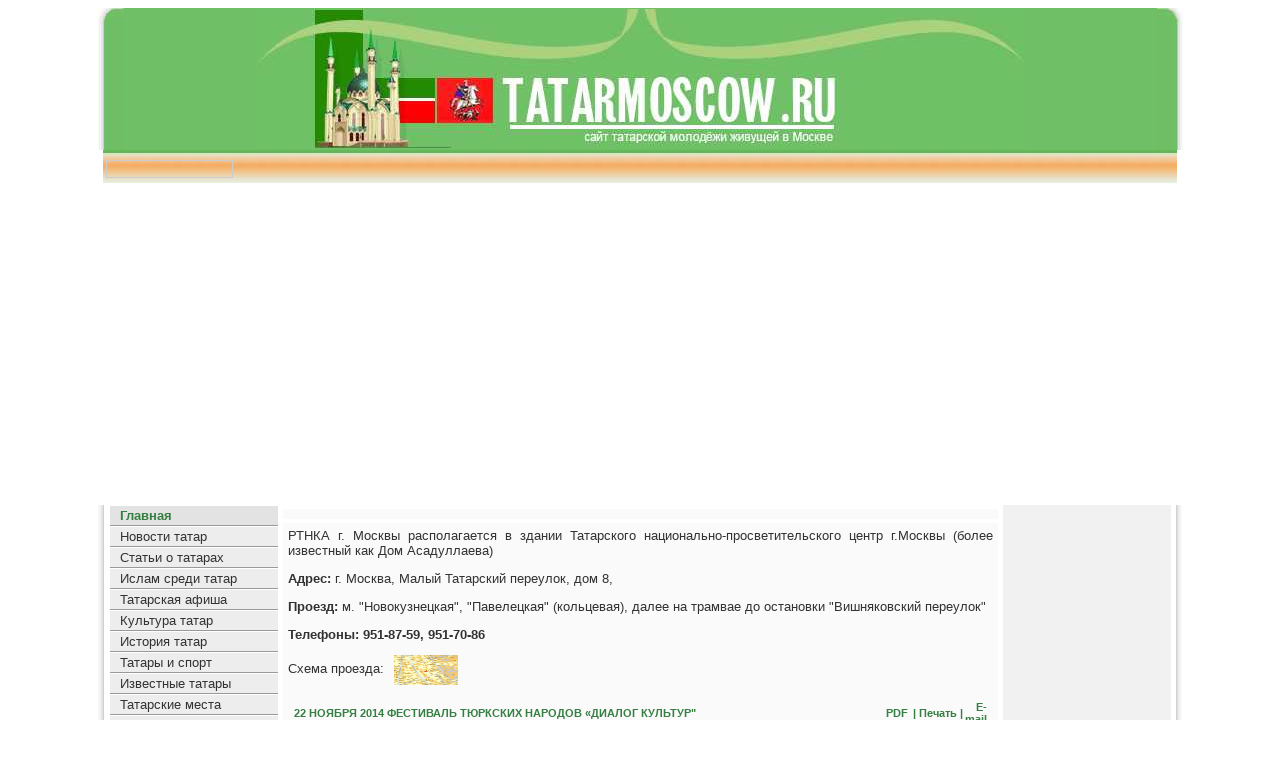

--- FILE ---
content_type: text/html
request_url: http://tatarmoscow.ru/index.php?option=com_content&view=section&layout=blog&id=6
body_size: 27355
content:
<html xmlns="http://www.w3.org/1999/xhtml">
<head><!-- 2db91abd2562e210 -->
<meta  name="yandex-verification" content="d43d73b4616b0700" />
  <title>Tatarmoscow.Ru</title>
  <meta name="title" content="Tatarmoscow.Ru" />
  <link href="/index.php?option=com_content&amp;view=section&amp;layout=blog&amp;id=6&amp;format=feed&amp;type=rss" rel="alternate" type="application/rss+xml" title="RSS 2.0" />
  <link href="/index.php?option=com_content&amp;view=section&amp;layout=blog&amp;id=6&amp;format=feed&amp;type=atom" rel="alternate" type="application/atom+xml" title="Atom 1.0" />
  <link href="/templates/247portal-b-green/favicon.ico" rel="shortcut icon" type="image/x-icon" />
  <script type="text/javascript" src="/media/system/js/mootools.js"></script>
  <script type="text/javascript" src="/media/system/js/caption.js"></script>
<meta http-equiv="Content-Type" content="text/html; charset=utf-8">
<link rel="stylesheet" href="/templates/247portal-b-green/css/template_css.css" type="text/css"/><link rel="shortcut icon" href="/templates/247portal-b-green/favicon.ico" /><link rel="shortcut icon" href="/html/images/favicon.ico"> 
<link rel="icon" href="/html/images/favicon.ico" type="image/x-icon"> 
<link rel="alternate" title="Tatarmoscow.Ru" href="/index2.php?option=com_rss&no_html=1" type="application/rss+xml" />





</style>


</head>

<body>

<a name="up" id="up"></a>
<div class="background">
<table width="1085"  border="0" align="center" cellpadding="0" cellspacing="0" valign="top" >
	<tr bgcolor="#6FBF66" >
<td height=100% style="background-repeat: repeat-x" ><img src="/templates/247portal-b-green/images/left.jpg" width="26" /></td>
<td align=center width=100% height=137 style="background-repeat: no-repeat;"><a href="/" title="Татары, община, татарские концерты, знакомства, песни, музыка, праздники в Москве"><img src="/templates/247portal-b-green/images/logo.jpg" border=0></a></td>
<td height=100% style="background-repeat: repeat-x"><img src="/templates/247portal-b-green/images/right.jpg" width="26" /></td>
</tr>
              <tr>
               

<td colspan=3 width="100%" height="29" valign="bottom" align="center">
<table border=0 width=99% background="/templates/247portal-b-green/images/fon.jpg"><tr><td width="165" height="29"><div id="search"></div></td><td class="nav1">	<table cellpadding="0" cellspacing="0" class="moduletablenav">
			<tr>
			<td>
							</td>
		</tr>
		</table>
	</td></tr></table></td>
              </tr>

        </table>
</div>


        <br><center>
<script async src="//pagead2.googlesyndication.com/pagead/js/adsbygoogle.js"></script>
<!-- tatarmoscow.ru - top -->
<ins class="adsbygoogle"
     style="display:block"
     data-ad-client="ca-pub-1037222935363590"
     data-ad-slot="8695544267"
     data-ad-format="auto"></ins>
<script>
(adsbygoogle = window.adsbygoogle || []).push({});
</script>
<br>
 
</center><br>
<table width="1085" border="0" align="center" cellpadding="0" cellspacing="0">
    <tr>
        <td valign="top" style="padding-left:8px; background-repeat: repeat-y;" background="/templates/247portal-b-green/images/shadowl.jpg">&nbsp;</td>
        <td valign="top" style="background-repeat: repeat-y;" background="/templates/247portal-b-green/images/lb.gif"> 
		<div class="leftrow">
    <table cellpadding="0" cellspacing="0" class="moduletable_menu">
		<tr>
		<td>
				
<table width="100%" border="0" cellpadding="0" cellspacing="0">
<tr ><td><a href="/index.php?option=com_content&amp;view=frontpage&amp;Itemid=1" class="mainlevel" id="active_menu">Главная</a></td></tr>
<tr ><td><a href="/index.php?option=com_content&amp;view=category&amp;layout=blog&amp;id=91&amp;Itemid=34" class="mainlevel" >Новости татар</a></td></tr>
<tr ><td><a href="/index.php?option=com_content&amp;view=section&amp;layout=blog&amp;id=2&amp;Itemid=31" class="mainlevel" >Статьи о татарах</a></td></tr>
<tr ><td><a href="/index.php?option=com_content&amp;view=section&amp;layout=blog&amp;id=4&amp;Itemid=48" class="mainlevel" >Ислам среди татар</a></td></tr>
<tr ><td><a href="/index.php?option=com_content&amp;view=section&amp;layout=blog&amp;id=17&amp;Itemid=111" class="mainlevel" >Татарская афиша</a></td></tr>
<tr ><td><a href="/index.php?option=com_content&amp;view=section&amp;layout=blog&amp;id=8&amp;Itemid=54" class="mainlevel" >Культура татар</a></td></tr>
<tr ><td><a href="/index.php?option=com_content&amp;view=section&amp;layout=blog&amp;id=15&amp;Itemid=77" class="mainlevel" >История татар</a></td></tr>
<tr ><td><a href="/index.php?option=com_content&amp;view=section&amp;layout=blog&amp;id=10&amp;Itemid=61" class="mainlevel" >Татары и спорт</a></td></tr>
<tr ><td><a href="/index.php?option=com_content&amp;view=section&amp;layout=blog&amp;id=18&amp;Itemid=117" class="mainlevel" >Известные татары</a></td></tr>
<tr ><td><a href="/index.php?option=com_content&amp;view=section&amp;layout=blog&amp;id=9&amp;Itemid=62" class="mainlevel" >Татарские места</a></td></tr>
<tr ><td><a href="/index.php?option=com_content&amp;view=article&amp;id=154&amp;Itemid=54" class="mainlevel" >Татарские имена</a></td></tr>
<tr ><td><a href="/index.php?option=com_content&amp;view=section&amp;layout=blog&amp;id=13&amp;Itemid=73" class="mainlevel" >Бизнес татар</a></td></tr>
<tr ><td><a href="/index.php?option=com_content&amp;view=section&amp;layout=blog&amp;id=6&amp;Itemid=68" class="mainlevel" >РТНКА г. Москвы</a></td></tr>
<tr ><td><a href="/index.php?option=com_content&amp;view=category&amp;layout=blog&amp;id=24&amp;Itemid=52" class="mainlevel" >Союз юристов ЯКЛАУ</a></td></tr>
<tr ><td><a href="/index.php?option=com_content&amp;view=section&amp;layout=blog&amp;id=16&amp;Itemid=89" class="mainlevel" >Юмор</a></td></tr>
<tr ><td><a href="/html/index.php?option=com_contact&task=view&contact_id=1&amp;Itemid=110" class="mainlevel" >О проекте</a></td></tr>
<tr ><td><a href="/index.php?option=com_content&amp;view=article&amp;id=3720&amp;Itemid=1" class="mainlevel" id="active_menu">Реклама на сайте</a></td></tr>
</table>			</td>
		</tr>
		</table>
		<table cellpadding="0" cellspacing="0" class="moduletable">
			<tr>
			<th valign="top">Реклама...</th>
		</tr>
	<tr><td>

<table border="0" width="100%">
<tbody>
<tr>
<td align="center" valign="top">

<script async src="//pagead2.googlesyndication.com/pagead/js/adsbygoogle.js"></script>
<!-- tatarmoscow.ru - left -->
<ins class="adsbygoogle"
     style="display:block"
     data-ad-client="ca-pub-1037222935363590"
     data-ad-slot="7358411861"
     data-ad-format="auto"></ins>
<script>
(adsbygoogle = window.adsbygoogle || []).push({});
</script>
<br>
</td>
</tr>
</tbody>
</table>

</td>
</tr>
	</table>

<script type="text/javascript" src="//vk.com/js/api/openapi.js?95"></script>
<div id="vk_groups"></div>
<script type="text/javascript">
VK.Widgets.Group("vk_groups", {mode: 0, width: "170", height: "250", color1: 'FFFFFF', color2: '2B587A', color3: '5B7FA6'}, 52649391);
</script>

</div>

</td>
<td valign="top" bgcolor="#FAFAFA" width="100%">

<div class="main">
              <table width="100%"  border="0" cellspacing="0" cellpadding="0">
                <tr align="left" valign="top">
                  <td colspan="3" style=" border-top: 4px solid #FFFFFF; padding: 5px;">
				  </td>
				 </tr>
				<tr valign="top" bgcolor="#F1F1F1">
                                  </tr>
                <tr>
                                  </tr>
                <tr align="left" valign="top">
                  <td colspan="3" style=" border-top: 4px solid #FFFFFF; padding: 5px;">
<div class="main">
                      <table class="blog" cellpadding="0" cellspacing="0">
<tr>
	<td valign="top">
				<p align="justify">РТНКА г. Москвы раcполагается в здании Татарского национально-просветительского центр г.Москвы (более известный как Дом Асадуллаева) </p><p align="justify"><strong>Адрес:</strong> г. Москва, Малый Татарский переулок, дом 8, </p><p align="justify"><strong>Проезд:</strong> м. &quot;Новокузнецкая&quot;, &quot;Павелецкая&quot; (кольцевая), далее на трамвае до остановки &quot;Вишняковский переулок&quot; </p><p align="justify"><strong>Телефоны: 951-87-59, 951-70-86</strong> </p>Схема проезда: <a href="../images/stories/karta.gif" target="_blank" title="Схема проезда в дом Асадуллаева"><img src="../images/stories/karta.gif" alt="Схема проезда в дом Асадуллаева" hspace="6" width="64" height="30" align="center" /></a>			<br />
		<br />
	</td>
</tr>
<tr>
	<td valign="top">
					<div>
		
<table class="contentpaneopen">
<tr>
		<td class="contentheading" width="100%">
				<a href="/index.php?option=com_content&amp;view=article&amp;id=3965:22--2014----l-q&amp;catid=21:-&amp;Itemid=68" class="contentpagetitle">
			22 ноября 2014 фестиваль Тюркских народов «Диалог культур&quot;</a>
			</td>
	
		<td align="right" width="100%" class="buttonheading">
	<a href="/index.php?view=article&amp;catid=21%3A-&amp;id=3965%3A22--2014----l-q&amp;format=pdf&amp;option=com_content" title="PDF" onclick="window.open(this.href,'win2','status=no,toolbar=no,scrollbars=yes,titlebar=no,menubar=no,resizable=yes,width=640,height=480,directories=no,location=no'); return false;" >PDF&nbsp;</a>	</td>
	
		<td align="right" width="100%" class="buttonheading">
	<a href="/index.php?view=article&amp;catid=21%3A-&amp;id=3965%3A22--2014----l-q&amp;tmpl=component&amp;print=1&amp;layout=default&amp;page=&amp;option=com_content" title="Печать" onclick="window.open(this.href,'win2','status=no,toolbar=no,scrollbars=yes,titlebar=no,menubar=no,resizable=yes,width=640,height=480,directories=no,location=no'); return false;" >|&nbsp;Печать&nbsp;|</a>	</td>
	
		<td align="right" width="100%" class="buttonheading">
	<a href="/index.php?option=com_mailto&amp;tmpl=component&amp;link=aHR0cDovL3RhdGFybW9zY293LnJ1L2luZGV4LnBocD9vcHRpb249Y29tX2NvbnRlbnQmdmlldz1hcnRpY2xlJmlkPTM5NjU6MjItLTIwMTQtLS0tbC1xJmNhdGlkPTIxOi0mSXRlbWlkPTY4" title="E-mail" onclick="window.open(this.href,'win2','width=400,height=350,menubar=yes,resizable=yes'); return false;">&nbsp;E-mail</a>	</td>
		
		
</tr>
</table>
<table class="contentpaneopen">
<tr>
	<td>
				<span>
							<a href="/index.php?option=com_content&amp;view=section&amp;id=6&amp;layout=blog&amp;Itemid=68">						РТНКА г. Москвы							</a>											 - 					</span>
						<span>
							<a href="/index.php?option=com_content&amp;view=category&amp;id=21:-&amp;layout=blog&amp;Itemid=68">						Новости РТНКА г. Москвы							</a>					</span>
			</td>
</tr>

<tr>
	<td width="70%"  valign="top" colspan="2">
		<span class="small">
			Автор: Administrator		</span>
		&nbsp;&nbsp;
	</td>
</tr>

<tr>
	<td valign="top" colspan="2" class="createdate">
		19.11.2014 08:19	</td>
</tr>


<tr>
<td valign="top" colspan="2">
<p><span style="line-height: 1.3em;">Татарский Культурный Центр г. Москвы приглашает всех желающих 22 ноября 2014 на фестиваль Тюркских народов. «Диалог культур». </span><span style="line-height: 1.3em;">Цели мероприятия: Фестиваль проводится в целях укрепления творческих связей и взаимного обогащения культур тюркских и других народов субъектов Российской Федерации и зарубежных стран.</span></p>
<p><span style="line-height: 1.3em;">Программа фестиваля:</span></p>
<p>12:00-18:00 - Выставка народного ремесла</p>
<p><span style="line-height: 1.3em;"><span style="line-height: 1.3em;">12:00 - 18:00 - Знакомство с кухней тюркских народов</span></span></p>
<p>14:00 - Официальное открытие фестиваля.</p>
<p>14:30 - Концертная программа с участием творческих коллективов</p>
<p><span style="line-height: 1.3em;">Начало в 12:00.</span></p>
<p><span style="line-height: 1.3em;">Вход свободный!</span></p>
<p><span style="line-height: 1.3em;">Организаторы мероприятия: Региональная Общественная Организация Татарская Национально-Культурная Автономия г. Москвы<br /></span></p>
<p><span style="line-height: 1.3em;"><img src="http://cs618618.vk.me/v618618919/2527d/2qRN_ZzkNoU.jpg" border="0" width="524" height="700" /><br /></span></p></td>
</tr>



</table>
<span class="article_separator">&nbsp;</span>
		</div>
		</td>
</tr>

<tr>
	<td valign="top">
		<table width="100%"  cellpadding="0" cellspacing="0">
		<tr>
		 
		</tr>
		</table>
	</td>
</tr>
<tr>
	<td valign="top">
		<div class="blog_more">
			<div>
	<strong>Еще статьи...</strong>
</div>
<ul>
	<li>
		<a class="blogsection" href="/index.php?option=com_content&amp;view=article&amp;id=3966:22--2014----l-q&amp;catid=21:-&amp;Itemid=68">
			22 ноября 2014 фестиваль Тюркских народов «Диалог культур&quot;</a>
	</li>
	<li>
		<a class="blogsection" href="/index.php?option=com_content&amp;view=article&amp;id=3967:22--2014----l-q&amp;catid=21:-&amp;Itemid=68">
			22 ноября 2014 фестиваль Тюркских народов «Диалог культур&quot;</a>
	</li>
	<li>
		<a class="blogsection" href="/index.php?option=com_content&amp;view=article&amp;id=3964:-l-r&amp;catid=21:-&amp;Itemid=68">
			Первое общее собрание Региональной организации «Землячество Татарстана»</a>
	</li>
	<li>
		<a class="blogsection" href="/index.php?option=com_content&amp;view=article&amp;id=3963:4-&amp;catid=21:-&amp;Itemid=68">
			4 ноября в Москве пройдет торжественный митинг, посвященный Дню народного единства России</a>
	</li>
	<li>
		<a class="blogsection" href="/index.php?option=com_content&amp;view=article&amp;id=3959:-----q-q-&amp;catid=21:-&amp;Itemid=68">
			Первый Малый Конкурс Народной Песни &quot;Сандугачым былбылым&quot;. </a>
	</li>
	<li>
		<a class="blogsection" href="/index.php?option=com_content&amp;view=article&amp;id=3958:21--2014-----------------&amp;catid=21:-&amp;Itemid=68">
			21 октября 2014 в Татарском Культурном Центре г. Москвы СОСТОИТСЯ ПРОСЛУШИВАНИЕ В ТЕАТРАЛЬНУЮ МАСТЕРСКУЮ ЗАСЛУЖЕННОГО АРТИСТА РЕСПУБЛИКИ ТАТАРСТАН РАИЛЯ САДРИЕВА</a>
	</li>
	<li>
		<a class="blogsection" href="/index.php?option=com_content&amp;view=article&amp;id=3957:--19--2014-&amp;catid=21:-&amp;Itemid=68">
			ОКТЯБРЬСКАЯ ТЕЛЕГОСТИНАЯ 19 октября 2014 года</a>
	</li>
	<li>
		<a class="blogsection" href="/index.php?option=com_content&amp;view=article&amp;id=3956:-18-19-2014&amp;catid=21:-&amp;Itemid=68">
			Молодежный образовательный форум для активистов молодежных организаций 18-19 октября 2014</a>
	</li>
</ul>
		</div>
	</td>
</tr>

<tr>
	<td valign="top" align="center">
		&lt;&lt; <span class="pagenav">Первая</span> &lt; <span class="pagenav">Предыдущая</span> <span class="pagenav">1</span> <a title="2" href="/index.php?option=com_content&amp;view=section&amp;layout=blog&amp;id=6&amp;limitstart=9" class="pagenav">2</a> <a title="3" href="/index.php?option=com_content&amp;view=section&amp;layout=blog&amp;id=6&amp;limitstart=18" class="pagenav">3</a> <a title="4" href="/index.php?option=com_content&amp;view=section&amp;layout=blog&amp;id=6&amp;limitstart=27" class="pagenav">4</a> <a title="5" href="/index.php?option=com_content&amp;view=section&amp;layout=blog&amp;id=6&amp;limitstart=36" class="pagenav">5</a> <a title="6" href="/index.php?option=com_content&amp;view=section&amp;layout=blog&amp;id=6&amp;limitstart=45" class="pagenav">6</a> <a title="7" href="/index.php?option=com_content&amp;view=section&amp;layout=blog&amp;id=6&amp;limitstart=54" class="pagenav">7</a> <a title="8" href="/index.php?option=com_content&amp;view=section&amp;layout=blog&amp;id=6&amp;limitstart=63" class="pagenav">8</a> <a title="9" href="/index.php?option=com_content&amp;view=section&amp;layout=blog&amp;id=6&amp;limitstart=72" class="pagenav">9</a> <a title="10" href="/index.php?option=com_content&amp;view=section&amp;layout=blog&amp;id=6&amp;limitstart=81" class="pagenav">10</a> <a title="Следующая" href="/index.php?option=com_content&amp;view=section&amp;layout=blog&amp;id=6&amp;limitstart=9" class="pagenav">Следующая</a> &gt; <a title="Последняя" href="/index.php?option=com_content&amp;view=section&amp;layout=blog&amp;id=6&amp;limitstart=117" class="pagenav">Последняя</a> &gt;&gt;		<br /><br />
	</td>
</tr>
<tr>
	<td valign="top" align="center">
		Страница 1 из 14	</td>
</tr>
</table>
</div></td>
                </tr>
                <tr bgcolor="#F1F1F1">
                  <td colspan="3" valign="top" style="border-top: 3px solid #FFFFFF;"></td>
    </tr></table>
    </td>
    <td valign="top" style="background-repeat: repeat-y;" background="/templates/247portal-b-green/images/rb.gif">
    <div class="rightrow">
	
	<script async src="//pagead2.googlesyndication.com/pagead/js/adsbygoogle.js"></script>
<!-- tatarmoscow.ru - text -->
<ins class="adsbygoogle"
     style="display:block"
     data-ad-client="ca-pub-1037222935363590"
     data-ad-slot="8835145068"
     data-ad-format="link"></ins>
<script>
(adsbygoogle = window.adsbygoogle || []).push({});
</script>
	
	
	<br>
<table cellpadding="0" cellspacing="0" class="moduletable">
	<tr><th valign="top">Татарский опрос</th></tr>
	<tr><td><form action="/" method="post" name="form2">

<table width="95%" border="0" cellspacing="0" cellpadding="1" align="center" class="poll">
<thead>
	<tr>
		<td style="font-weight: bold;">Какие цены билетов на татарские концерты в Москве?</td>
	</tr>
</thead>
	<tr>
		<td align="center">
<table class="pollstableborder" cellspacing="0" cellpadding="0" border="0">
	<tr><td class="sectiontableentry2" valign="top"><input type="radio" name="voteid" id="voteid205" value="205" alt="205"></td>
	<td class="sectiontableentry2" valign="top"><label for="voteid205">От 100 до 500</label></td></tr>
	<tr><td class="sectiontableentry1" valign="top"><input type="radio" name="voteid" id="voteid206" value="206" alt="206"></td>
	<td class="sectiontableentry1" valign="top"><label for="voteid206">От 500 до 1000</label></td></tr>
	<tr><td class="sectiontableentry2" valign="top"><input type="radio" name="voteid" id="voteid207" value="207" alt="207"></td>
	<td class="sectiontableentry2" valign="top"><label for="voteid207">От 1000 - 2000</label></td>
	</tr>
	<tr><td class="sectiontableentry1" valign="top"><input type="radio" name="voteid" id="voteid208" value="208" alt="208"></td>
	<td class="sectiontableentry1" valign="top"><label for="voteid208">От 2000 - 3000</label></td>
	</tr>
	<tr><td class="sectiontableentry2" valign="top"><input type="radio" name="voteid" id="voteid209" value="209" alt="209"></td>
		<td class="sectiontableentry2" valign="top"><label for="voteid209">От 3000 и выше</label></td>
	</tr></table>
	
		</td>
	</tr>
	<tr>
		<td>
			<div align="center"><input type="submit" name="task_button" class="button" value="ОК">&nbsp;
				<input type="button" name="option" class="button" value="Итоги" onclick="document.location.href='/index.php?option=com_poll&amp;id=31:2012-02-15-22-09-30'" />
			</div>
		</td>
	</tr>
</table>

	<input type="hidden" name="option" value="com_poll" />
	<input type="hidden" name="task" value="vote" />
	<input type="hidden" name="id" value="31" />
	<input type="hidden" name="01ae36ed8698b995b1d14f1a58949c83" value="1" /></form>			</td>
		</tr>
		</table>
		<table cellpadding="0" cellspacing="0" class="moduletable">
			<tr>
			<th valign="top">Популярное</th>
		</tr>
			<tr>
			<td>
				<ul class="mostread">
	<li class="mostread">
		<a href="/index.php?option=com_content&amp;view=article&amp;id=154:2012-02-25-13-14-16&amp;catid=75:-&amp;Itemid=54" class="mostread">
			Татарские имена девочек и мальчиков. Их значение</a>
	</li>
	<li class="mostread">
		<a href="/index.php?option=com_content&amp;view=article&amp;id=408:-&amp;catid=22&amp;Itemid=48" class="mostread">
			Основные молитвы мусульманина</a>
	</li>
	<li class="mostread">
		<a href="/index.php?option=com_content&amp;view=article&amp;id=299:---&amp;catid=20" class="mostread">
			Мусульманские закрытые купальники соседствуют на пляжах с бикини</a>
	</li>
	<li class="mostread">
		<a href="/index.php?option=com_content&amp;view=article&amp;id=36:-&amp;catid=30:-&amp;Itemid=54" class="mostread">
			Обычаи и праздники татар</a>
	</li>
	<li class="mostread">
		<a href="/index.php?option=com_content&amp;view=article&amp;id=173:-&amp;catid=40&amp;Itemid=48" class="mostread">
			Любовь и секс в Исламе</a>
	</li>
</ul>			</td>
		</tr>
		</table>
		<table cellpadding="0" cellspacing="0" class="moduletable">
			<tr>
			<th valign="top">Мечети Москвы</th>
		</tr>
			<tr>
			<td>
				<table class="contentpaneopen">
<tr>
	<td class="contentheading" width="100%">
			<a href="/index.php?option=com_content&amp;view=article&amp;id=667:-&amp;catid=26&amp;Itemid=62" class="contentpagetitle">
			Мечеть Кул Шариф (Казань)</a>
		</td>
</tr>
</table>



<table class="contentpaneopen">
	<tr>
		<td valign="top" ><a href="index.php?option=com_content&amp;task=view&amp;id=667&amp;Itemid=99999999" title="Мечеть Кул Шариф (Казань)"></a>Четыре столетья тому назад легендарная многоминаретная мечеть Кул Шариф украшала столицу Казанского ханства, поражая всех своим великолепием, изящностью, красотой, богатой библиотекой. Она была центром религиозного просвещения и развития наук Среднего Поволжья XVI столетия. Названа она так в честь ее последнего имама сеида Кул Шарифа. Мечеть была сожжена и разрушена после взятия Казани войсками Ивана Грозного в 1552г.</td>
	</tr>
	<tr>
        <td valign="top" >

       		</td>
     </tr>
</table>
			</td>
		</tr>
		</table>
		<table cellpadding="0" cellspacing="0" class="moduletable">
			<tr>
			<th valign="top">Наша кнопка</th>
		</tr>
			<tr>
			<td>
				<p><br><a title="Татары Москвы: знакомства, татарские имена, фото, история и религия Ислам"> </a></p>
<div style="text-align: center"><a title="Татары Москвы: знакомства, татарские имена, фото, история и религия Ислам">
<img src="images/banners/tatarmoscow.gif" border="0" alt="Татары Москвы: знакомства, татарские имена, фото, история и религия Ислам" width="88" height="31">
</a></div>
<p><a title="Татары Москвы: знакомства, татарские имена, фото, история и религия Ислам"> </a></p>
</td>
	</tr>
	</table>

	</div>
				
              </td>
            <td valign="top" style="padding-right: 8px; background-repeat: repeat-y;" background="/templates/247portal-b-green/images/shadowr.jpg">&nbsp;</td>
          </tr>
        </table>
        <table width="1085" align="center"  border="0" cellpadding="0" cellspacing="0" background="/templates/247portal-b-green/images/center2.jpg">
          <tr>
            <td width="26"><img src="/templates/247portal-b-green/images/left2.jpg"></td>
            <td>
              <table width="100%"  border="0" cellspacing="0" cellpadding="0">
                <tr>
                  <td width="30" align="left"></td>
                  <td align="center">
				
<div class="footer">
   
<br>
<script async="async" src="https://w.uptolike.com/widgets/v1/zp.js?pid=1638103" type="text/javascript"></script>
<noindex>
<!-- Yandex.Metrika counter -->
<script type="text/javascript" >
    (function (d, w, c) {
        (w[c] = w[c] || []).push(function() {
            try {
                w.yaCounter48172667 = new Ya.Metrika({
                    id:48172667,
                    clickmap:true,
                    trackLinks:true,
                    accurateTrackBounce:true
                });
            } catch(e) { }
        });

        var n = d.getElementsByTagName("script")[0],
            s = d.createElement("script"),
            f = function () { n.parentNode.insertBefore(s, n); };
        s.type = "text/javascript";
        s.async = true;
        s.src = "https://mc.yandex.ru/metrika/watch.js";

        if (w.opera == "[object Opera]") {
            d.addEventListener("DOMContentLoaded", f, false);
        } else { f(); }
    })(document, window, "yandex_metrika_callbacks");
</script>
<noscript><div><img src="https://mc.yandex.ru/watch/48172667" style="position:absolute; left:-9999px;" alt="" /></div></noscript>
<!-- /Yandex.Metrika counter -->
<!--LiveInternet counter--><script type="text/javascript"><!--
document.write("<a href='//www.liveinternet.ru/click' "+
"target=_blank><img src='//counter.yadro.ru/hit?t17.1;r"+
escape(document.referrer)+((typeof(screen)=="undefined")?"":
";s"+screen.width+"*"+screen.height+"*"+(screen.colorDepth?
screen.colorDepth:screen.pixelDepth))+";u"+escape(document.URL)+
";"+Math.random()+
"' alt='' title='LiveInternet: показано число просмотров за 24"+
" часа, посетителей за 24 часа и за сегодня' "+
"border='0' width='88' height='31'><\/a>")
//--></script><!--/LiveInternet-->
</noindex>

</div>
                    </td>
                  <td width="30" align="right"></td>
                </tr>
            </table></td>
            <td width="26"><img src="/templates/247portal-b-green/images/right2.jpg" /></td>
          </tr>
        </table>
      </div>
</td>
</table>
</body>
</html>

--- FILE ---
content_type: text/html; charset=utf-8
request_url: https://www.google.com/recaptcha/api2/aframe
body_size: 267
content:
<!DOCTYPE HTML><html><head><meta http-equiv="content-type" content="text/html; charset=UTF-8"></head><body><script nonce="AAbu2RVwTbVqNTLd9oVyLQ">/** Anti-fraud and anti-abuse applications only. See google.com/recaptcha */ try{var clients={'sodar':'https://pagead2.googlesyndication.com/pagead/sodar?'};window.addEventListener("message",function(a){try{if(a.source===window.parent){var b=JSON.parse(a.data);var c=clients[b['id']];if(c){var d=document.createElement('img');d.src=c+b['params']+'&rc='+(localStorage.getItem("rc::a")?sessionStorage.getItem("rc::b"):"");window.document.body.appendChild(d);sessionStorage.setItem("rc::e",parseInt(sessionStorage.getItem("rc::e")||0)+1);localStorage.setItem("rc::h",'1769918489347');}}}catch(b){}});window.parent.postMessage("_grecaptcha_ready", "*");}catch(b){}</script></body></html>

--- FILE ---
content_type: text/css
request_url: http://tatarmoscow.ru/templates/247portal-b-green/css/template_css.css
body_size: 12309
content:
body {
  color            : #000000;
  margin-left      : 4px;
  margin-right     : 4px;
  margin-bottom    : 4px;
  padding          : 0px;
  background-color : #FFFFFF;
  font-family      : arial, sans-serif;
  font-size        : 12px;
 
}
td, tr, p, div {
  font-family      : Arial, Helvetica, Verdana, sans-serif;
  font-size        : 13px;
  color            : #333333;
}
hr {
  color            : #999999;
  height           : 1px;
  width            : 100%;

}
.mod {
  background       : #FFFFFF;
  width            : 2px;
}

.mt {
  font-family      : Verdana, Geneva, Arial, Helvetica, sans-serif;
  color            : #FEFEFE;
  font-size        : 4px;
  font-weight      : normal;
 }
.mt a:link, .mt a:visited {
  font-size        : 4px;
  color            : #FFFFFF;
  text-decoration  : none;
  font-weight      : bold;
}
.mt a:hover {
  font-size        : 4px;
  color            : #FFFFFF;
  text-decoration  : none;
  font-weight      : bold;
}
.main { 
  float            : left; 
  width            : 100%;
  margin           : 0px; 
  padding          : 0px;
}
.contentdescription { 
  width            : auto !important;
  display          : block;
} 
#buttons {
  float            : right;
  margin           : 0px;
  padding          : 0px;
  width            : 50%;

}
ul#mainlevel-nav {
  font-size        : 11px;
  list-style       : none;
  padding          : 0;
  margin           : 0;
  font-size        : 0.8em;

}
ul#mainlevel-nav li {
  display          : block;
  background       : none;
  padding-left     : 1px;
  padding-right    : 1px;
  float            : right;
  margin           : 0;
  width            : auto !important;
  font-size        : 11px;
  line-height      : 22px;
  white-space      : nowrap;
  border-left      : 1px solid #cccccc;
}
ul#mainlevel-nav li a {
  font-size        : 11px;
  display          : block;
  padding-left     : 16px;
  padding-right    : 15px;
  text-decoration  : none;
  color            : #333333;
  background       : transparent;
}
ul#mainlevel-nav li a:hover {
  font-size        : 11px;
  color            : #333333;
}
.sublevel {
  padding-left     : 10px;
}
.leftrow {
  background-color : #F1F1F1; 
  width            : 168px;
  height           : 100%;
  margin-right     : 5px;
}
.rightrow {
  background-color : #F1F1F1;
  height           : 100%;
  width            : 168px;
  align            : right;
  margin-left      : 5px;
}
table.moduletable {
  width			   : 100%;
  table-layout	   : auto;
  border-top       : 1px solid #FFFFFF;
  border-bottom    : 1px solid #999999;
}
table.moduletable th {
  font-size        : 12px;
  font-weight      : bold;
  text-transform   : ;
  text-align       : center;
  height           : 21px;
  line-height      : 21px;
  text-indent      : 8px;
  letter-spacing   : 1px;
  color            : #4D4C4C;
  background-image : url(../images/modul.jpg);  
}
table.moduletable td {
  padding-left     : 0px;
  padding-right    : 0px;
}
#search {
  float            : left;
  margin-top       : 5px;
  border           : 1px solid #cccccc;
  padding          : 0px;
  width�           : 123px !important;
  width            : 125px;
  height           : 16px !important;
  height           : 16px;
  overflow         : hidden;
}
#search .inputbox {
  border           : 0px;
  margin-top       : 0px;
  padding          : 2px 3px 2px 6px !important;
  padding          : 0px 3px 2px 6px;
  font-family      : arial, helvetica, sans-serif;
  font-size        : 10px;
  height           : 12px !important;
  height           : 12px;
  width            : 123px !important;
  width            : 125px;
  color            : #999999;
  background       : #FFFFFF;
}
.back_button {
  color            : #333333;
  font-family      : Tahoma, Verdana, Arial, Helvetica, sans-serif;
  font-size        : 11px;
  background       : url(../images/bb.gif);
  background-repeat: no-repeat;
  white-space      : normal;
  font-weight      : normal;
  border           : 1px solid #999999;
  padding-bottom   : 4px;
  padding-left     : 20px;
  padding-right    : 2px;
  padding-top      : 1px;
  margin-right     : 4px;
  float            : right;
  font-weight      : normal;
  line-height      : 10px;
  text-decoration  : none; 
}
.button {
  font-size        : 11px;
  color            : #333333;
  border           : 1px solid #999999;
  margin-bottom    : 5px;
  background-color : #D8D4D4;
  padding          : 1px;
}
.inputbox {
  border           : 1px solid #999999;
  background	   : transparent url(../images/back.gif);
  background-color : #EDEDED;
  margin-bottom    : 5px;
  color	           : #333333;
}
.sectiontableheader {
  font-size        : 11px;
  font-weight      : normal;
  text-transform   : uppercase;
  letter-spacing   : 1px;
  color            : #333333;
  background       : #EDEDED;
  padding          : 1px;
}
.sectiontableentry1 {
  vertical-align   : top;
  padding          : 3px;
  background       : #E3E3E3;
  border-top       : 1px solid #FFFFFF;
  border-bottom    : 1px solid #999999;
}
.sectiontableentry2 {
  vertical-align   : top;
  padding          : 3px;
  border-top       : 1px solid #FFFFFF;
  border-bottom    : 1px solid #999999;
}
a.mainlevel  {
  margin           : 0px;
  padding          : 0px;
  font-size        : 13px;
  width            : 168px;
  background-color : #ECEAD8;
  text-indent      : 10px;
}
a.mainlevel: link {
  padding          : 0px 0px 0px 0px;
  font-size        : 13px;
  width            : 168px;
  background-color : #E3E3E3;
  text-indent      : 10px;
}
a.mainlevel:link, a.mainlevel:visited {
  display          : block;
  font-size        : 13px;
  border-top       : 1px solid #ffffff;
  border-bottom    : 1px solid #999999;
  background-color : #EDEDED;
  font-weight      : normal;
  padding          : 2px 0px 2px 0px;
  color            : #333333;
  width            : 168px;
  text-indent      : 10px;
}
a.mainlevel:hover {
  background-color : #A1DBA1;
  font-size        : 13px;
  text-decoration  : none;
  text-indent      : 10px;
  font-weight      : normal;
}
#active_menu {
  color            : #347F41;
  background-color : #E3E3E3;
  font-weight      : bold;
}
a#active_menu:hover {
  color            : #333333;
}
a:link, a:visited {
  font-size        : 11px;
  color            : #347F41;
  text-decoration  : none;
  font-weight      : bold;
}
a:hover {
  font-size        : 11px;
  color            : #4D4C4C;
  text-decoration  : none;
  font-weight      : bold;
}
a.category:link, a.category:visited {
  font-size        : 11px;
  font-weight      : bold;
  �olor            : #347F41;
}
a.readon:link, a.readon:visited {
color : #347F41;
font-family : Tahoma, Verdana, Arial, Helvetica, sans-serif;
font-size : 11px;
white-space : normal;
font-weight : bold;
padding-bottom : 3px;
padding-right : 5px;
padding-top : 1px;
float : right;
line-height : 10px;
text-decoration : none; 
background-repeat: no-repeat;
}
a.readon:hover {
color : #000000;
font-family : Tahoma, Verdana, Arial, Helvetica, sans-serif;
font-size : 11px;
white-space : normal;
font-weight : bold;
padding-bottom : 3px;
padding-right : 5px;
padding-top : 1px;
float : right;
line-height : 10px;
text-decoration : none; 
    background-repeat: no-repeat;
}

ul {float          : left;
  margin           : 2px;
  padding-left     : 10px;
  list-style       : none;
}
li {
  
  line-height      : 15px;
  padding-left     : 15px;
  padding-top      : 0px;
  background-image : url(../images/bullet.png) ;
  background-repeat: no-repeat;
  background-position: 0px 3px;
}
table.contenttoc {
  border           : 1px solid #FFFFFF;
  background       : #F1F1F1;
  padding          : 5px;
  margin-left      : 2px;
  margin-bottom    : 2px;
}
.pagenavcounter {
  font-size        : 10px;
  color            : #347F41;
}
.pagenavbar {
  border-top       : 1px solid #999999;
  padding          : 2px;
}
.pagenav {
  font-weight      : bold;
  color            : #CCCCCC;
}
a.pagenav:link, a.pagenav:visited {
  text-decoration  : none;
}
a.pagenav:hover {
  text-decoration  : none;
}
.date {
  font-size        : 10px;
  color            : #333333;
  padding-right    : 10px;
}
.small {
  font-size        : 10px;
  color            : #333333;
}
.smalldark {
  font-size        : 10px;
  color            : #333333;
}
.createdate, .modifydate {
  font-size        : 10px;
  color            : #666666;
}
.content_vote {
  font-size        : 10px;
  height           : 22px;
  padding-top      : 2px;
  padding-bottom   : 2px;
}
.content_rating {
  font-size        : 10px;
  color            : #CC9900;
}
.pathway {
  font-size        : 10px;
  color            : #333333;
  padding-left     : 8px;
}
a.pathway:link, a.pathway:visited {
  font-size        : 10px;
  padding-left     : 0px;
}
a.pathway:hover {
  font-size        : 10px;
  padding-left     : 0px;
}
table.content{
  width            : 100%;
  padding          : 0px;
  border-collapse  : collapse;
  border-spacing   : 0px;
  margin-bottom    : 10px;
}
table.contentpane {
  width            : 100%;
  padding-left     : 5px;
  padding-right    : 5px;
  border-spacing   : 0px;
  margin-bottom    : 2px;
}
table.contentpaneopen {
  width            : 100%;
  padding-left     : 5px;
  padding-right    : 5px;
  border-spacing   : 0px;
  margin-bottom    : 2px;
}
.pollstableborder{
  border-color     : #999999;
}
.contentheading, .componentheading {
  background       : url(../images/header.gif) repeat;
  font-size        : 14px;
  font-weight      : bold;
  line-height      : 24px;
  text-transform   : uppercase;
  text-align       : left;
  color            : #4D4C4C;
  width            : 100%;
}
.title {
  font-family      : Verdana, Geneva, Arial, Helvetica, sans-serif;
  font-weight      : bold;
  text-transform   : uppercase;
  text-indent      : 8px;
  font-size        : 20px;
  text-align       : left;
  color            : #333333;
}
.title a:link, .title a:visited {
  font-size        : 20px;
  color            : #347F41;
  text-decoration  : none;
  font-weight      : bold;
}
.title a:hover {
  font-size        : 20px;
  color            : #347F41;
  text-decoration  : none;
  font-weight      : bold;
}
.ontab {
  border-left      : 1px solid #404040;
  text-align       : center;
  font-weight      : bold;
  color            : #333333;
  padding          : 5px;
  cursor           : hand;
  line-height      : 40px;
}
.offtab {
  border-left      : 1px solid #404040;
  text-align       : center;
  color            : #999999;
  font-weight      : normal;
  padding          : 5px;
  cursor           : hand;
   line-height     : 40px;
}
.tabpadding {
 border-left       : 1px solid #404040;
}
.pagetext {
  visibility       : hidden;
  position         : relative;
  top              : -10;
  background-color : #FFFFFF;
  display          : none;
}
.footer {
  font-family      : Verdana, Geneva, Arial, Helvetica, sans-serif;
  color            : #FFFFFF;
  font-size        : 10px;
  color            : #FFFFFF;
  font-weight      : normal;
 }
.footer a:link, .footer a:visited {
  font-size        : 11px;
  color            : #FFFFFF;
  text-decoration  : none;
  font-weight      : bold;
}
.footer a:hover {
  font-size        : 11px;
  color            : #333333;
  text-decoration  : none;
  font-weight      : bold;
}
.contact_email  {
  width            : 100%;
}
.contact_email .inputbox {
  width            : 345px;
}


.nav1 a:link, .nav1 a:visited {
  font-size        : 13px;
  color            : #4D4C4C;
  background       : transparent;
  white-space      : nowrap;
  padding-left     : 6px;
  padding-right    : 6px;


}

.nav1 a:hover {
  font-size        : 13px;
  color            : #5EB15E;
}

#errorPageContainer > #ignoreWarning > #ignoreWarningButton {
  display: -moz-box !important;
}

--- FILE ---
content_type: application/javascript;charset=utf-8
request_url: https://w.uptolike.com/widgets/v1/version.js?cb=cb__utl_cb_share_1769918487519148
body_size: 396
content:
cb__utl_cb_share_1769918487519148('1ea92d09c43527572b24fe052f11127b');